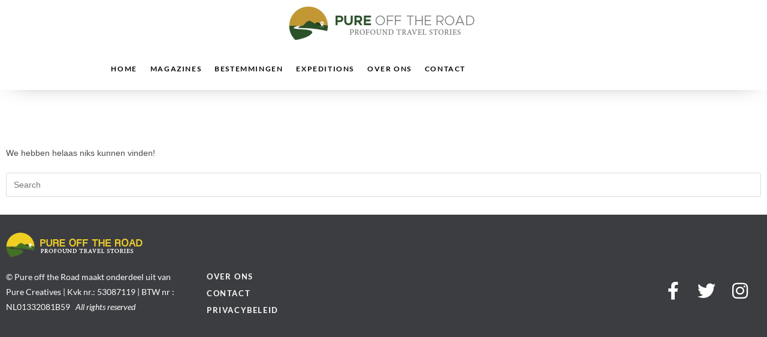

--- FILE ---
content_type: text/html; charset=UTF-8
request_url: https://pureofftheroad.com/tag/helsinki-en/
body_size: 9902
content:
<!DOCTYPE html><html class="html" lang="en-US"><head><script data-no-optimize="1">var litespeed_docref=sessionStorage.getItem("litespeed_docref");litespeed_docref&&(Object.defineProperty(document,"referrer",{get:function(){return litespeed_docref}}),sessionStorage.removeItem("litespeed_docref"));</script> <meta charset="UTF-8"><link rel="profile" href="https://gmpg.org/xfn/11"><meta name='robots' content='index, follow, max-image-preview:large, max-snippet:-1, max-video-preview:-1' /><meta name="viewport" content="width=device-width, initial-scale=1"><title>#Helsinki Archieven &#8226; Pure off the road</title><link rel="canonical" href="https://pureofftheroad.com/tag/helsinki-en/?lang=en" /><meta property="og:locale" content="en_US" /><meta property="og:type" content="article" /><meta property="og:title" content="#Helsinki Archieven &#8226; Pure off the road" /><meta property="og:url" content="https://pureofftheroad.com/tag/helsinki-en/?lang=en" /><meta property="og:site_name" content="Pure off the road" /><meta name="twitter:card" content="summary_large_image" /><meta name="twitter:site" content="@pureofftheroad" /> <script type="application/ld+json" class="yoast-schema-graph">{"@context":"https://schema.org","@graph":[{"@type":"CollectionPage","@id":"https://pureofftheroad.com/tag/helsinki-en/?lang=en","url":"https://pureofftheroad.com/tag/helsinki-en/?lang=en","name":"#Helsinki Archieven &#8226; Pure off the road","isPartOf":{"@id":"https://pureofftheroad.com/#website"},"breadcrumb":{"@id":"https://pureofftheroad.com/tag/helsinki-en/?lang=en#breadcrumb"},"inLanguage":"en-US"},{"@type":"BreadcrumbList","@id":"https://pureofftheroad.com/tag/helsinki-en/?lang=en#breadcrumb","itemListElement":[{"@type":"ListItem","position":1,"name":"Home","item":"https://pureofftheroad.com/"},{"@type":"ListItem","position":2,"name":"#Helsinki"}]},{"@type":"WebSite","@id":"https://pureofftheroad.com/#website","url":"https://pureofftheroad.com/","name":"Pure off the road","description":"Profound travel stories","potentialAction":[{"@type":"SearchAction","target":{"@type":"EntryPoint","urlTemplate":"https://pureofftheroad.com/?s={search_term_string}"},"query-input":{"@type":"PropertyValueSpecification","valueRequired":true,"valueName":"search_term_string"}}],"inLanguage":"en-US"}]}</script> <link rel='dns-prefetch' href='//www.googletagmanager.com' /><link rel='dns-prefetch' href='//fonts.googleapis.com' /><link rel='dns-prefetch' href='//cdn.gtranslate.net' /><link rel="alternate" type="application/rss+xml" title="Pure off the road &raquo; Feed" href="https://pureofftheroad.com/feed/" /><link rel="alternate" type="application/rss+xml" title="Pure off the road &raquo; Comments Feed" href="https://pureofftheroad.com/comments/feed/" /><link rel="alternate" type="application/rss+xml" title="Pure off the road &raquo; #Helsinki Tag Feed" href="https://pureofftheroad.com/tag/helsinki-en/feed/" /><link data-optimized="2" rel="stylesheet" href="https://pureofftheroad.com/wp-content/litespeed/css/9061ca89c4cd959d6d3ed5759cefa1cb.css?ver=05ee2" /> <script type="litespeed/javascript" data-src="https://pureofftheroad.com/wp-includes/js/jquery/jquery.min.js?ver=3.7.1" id="jquery-core-js"></script> 
 <script type="litespeed/javascript" data-src="https://www.googletagmanager.com/gtag/js?id=GT-NSLW5M6H" id="google_gtagjs-js"></script> <script id="google_gtagjs-js-after" type="litespeed/javascript">window.dataLayer=window.dataLayer||[];function gtag(){dataLayer.push(arguments)}
gtag("set","linker",{"domains":["pureofftheroad.com"]});gtag("js",new Date());gtag("set","developer_id.dZTNiMT",!0);gtag("config","GT-NSLW5M6H");window._googlesitekit=window._googlesitekit||{};window._googlesitekit.throttledEvents=[];window._googlesitekit.gtagEvent=(name,data)=>{var key=JSON.stringify({name,data});if(!!window._googlesitekit.throttledEvents[key]){return}window._googlesitekit.throttledEvents[key]=!0;setTimeout(()=>{delete window._googlesitekit.throttledEvents[key]},5);gtag("event",name,{...data,event_source:"site-kit"})}</script> <link rel="https://api.w.org/" href="https://pureofftheroad.com/wp-json/" /><link rel="alternate" title="JSON" type="application/json" href="https://pureofftheroad.com/wp-json/wp/v2/tags/1372" /><link rel="EditURI" type="application/rsd+xml" title="RSD" href="https://pureofftheroad.com/xmlrpc.php?rsd" /><meta name="generator" content="WordPress 6.7.4" /><meta name="generator" content="Site Kit by Google 1.171.0" /><meta name="generator" content="Elementor 3.33.0; features: additional_custom_breakpoints; settings: css_print_method-external, google_font-enabled, font_display-auto"><link rel="icon" href="https://pureofftheroad.com/wp-content/uploads/2019/05/cropped-header-icon-pureofftheroad-32x32.png" sizes="32x32" /><link rel="icon" href="https://pureofftheroad.com/wp-content/uploads/2019/05/cropped-header-icon-pureofftheroad-192x192.png" sizes="192x192" /><link rel="apple-touch-icon" href="https://pureofftheroad.com/wp-content/uploads/2019/05/cropped-header-icon-pureofftheroad-180x180.png" /><meta name="msapplication-TileImage" content="https://pureofftheroad.com/wp-content/uploads/2019/05/cropped-header-icon-pureofftheroad-270x270.png" /></head><body class="archive tag tag-helsinki-en tag-1372 wp-embed-responsive oceanwp-theme fullscreen-mobile no-header-border content-full-width content-max-width page-header-disabled elementor-page-195 elementor-default elementor-template-full-width elementor-kit-10757" itemscope="itemscope" itemtype="https://schema.org/Blog"><div id="outer-wrap" class="site clr"><a class="skip-link screen-reader-text" href="#main">Skip to content</a><div id="wrap" class="clr"><header id="site-header" class="clr" data-height="0" itemscope="itemscope" itemtype="https://schema.org/WPHeader" role="banner"><div data-elementor-type="header" data-elementor-id="210" class="elementor elementor-210 elementor-location-header" data-elementor-post-type="elementor_library"><section class="elementor-section elementor-top-section elementor-element elementor-element-7c3f546 elementor-section-stretched elementor-section-boxed elementor-section-height-default elementor-section-height-default" data-id="7c3f546" data-element_type="section" data-settings="{&quot;background_background&quot;:&quot;classic&quot;,&quot;sticky&quot;:&quot;top&quot;,&quot;stretch_section&quot;:&quot;section-stretched&quot;,&quot;sticky_on&quot;:[&quot;desktop&quot;,&quot;tablet&quot;,&quot;mobile&quot;],&quot;sticky_offset&quot;:0,&quot;sticky_effects_offset&quot;:0,&quot;sticky_anchor_link_offset&quot;:0}"><div class="elementor-container elementor-column-gap-default"><header class="elementor-column elementor-col-100 elementor-top-column elementor-element elementor-element-ea1af45" data-id="ea1af45" data-element_type="column"><div class="elementor-widget-wrap elementor-element-populated"><div class="elementor-element elementor-element-ff5986c elementor-widget elementor-widget-image" data-id="ff5986c" data-element_type="widget" data-widget_type="image.default"><div class="elementor-widget-container">
<a href="http://www.pureofftheroad.com">
<img data-lazyloaded="1" src="[data-uri]" width="319" height="59" data-src="https://pureofftheroad.com/wp-content/uploads/2019/05/logo_liggend.png.webp" class="attachment-large size-large wp-image-212" alt="logo_pureofftheroad_liggend" data-srcset="https://pureofftheroad.com/wp-content/uploads/2019/05/logo_liggend.png.webp 319w, https://pureofftheroad.com/wp-content/uploads/2019/05/logo_liggend-300x55.png.webp 300w" data-sizes="(max-width: 319px) 100vw, 319px" />								</a></div></div><section class="elementor-section elementor-inner-section elementor-element elementor-element-e00552d elementor-section-full_width elementor-section-height-default elementor-section-height-default" data-id="e00552d" data-element_type="section" data-settings="{&quot;background_background&quot;:&quot;classic&quot;}"><div class="elementor-container elementor-column-gap-default"><div class="elementor-column elementor-col-25 elementor-inner-column elementor-element elementor-element-836e6d3" data-id="836e6d3" data-element_type="column"><div class="elementor-widget-wrap"></div></div><div class="elementor-column elementor-col-25 elementor-inner-column elementor-element elementor-element-9409728" data-id="9409728" data-element_type="column"><div class="elementor-widget-wrap elementor-element-populated"><div class="elementor-element elementor-element-60673e2 elementor-nav-menu__align-center elementor-nav-menu--dropdown-mobile elementor-nav-menu__text-align-center elementor-nav-menu--stretch elementor-widget-mobile__width-inherit elementor-nav-menu--toggle elementor-nav-menu--burger elementor-widget elementor-widget-nav-menu" data-id="60673e2" data-element_type="widget" data-settings="{&quot;full_width&quot;:&quot;stretch&quot;,&quot;layout&quot;:&quot;horizontal&quot;,&quot;submenu_icon&quot;:{&quot;value&quot;:&quot;&lt;i class=\&quot;fas fa-caret-down\&quot;&gt;&lt;\/i&gt;&quot;,&quot;library&quot;:&quot;fa-solid&quot;},&quot;toggle&quot;:&quot;burger&quot;}" data-widget_type="nav-menu.default"><div class="elementor-widget-container"><nav aria-label="Menu" class="elementor-nav-menu--main elementor-nav-menu__container elementor-nav-menu--layout-horizontal e--pointer-framed e--animation-fade"><ul id="menu-1-60673e2" class="elementor-nav-menu"><li class="menu-item menu-item-type-post_type menu-item-object-page menu-item-home menu-item-32135"><a href="https://pureofftheroad.com/" class="elementor-item">Home</a></li><li class="menu-item menu-item-type-post_type menu-item-object-page menu-item-33904"><a href="https://pureofftheroad.com/magazines-2/" class="elementor-item">Magazines</a></li><li class="menu-item menu-item-type-post_type menu-item-object-page menu-item-33937"><a href="https://pureofftheroad.com/bestemmingen/" class="elementor-item">Bestemmingen</a></li><li class="menu-item menu-item-type-post_type menu-item-object-page menu-item-26236"><a href="https://pureofftheroad.com/dream-trips/" class="elementor-item">Expeditions</a></li><li class="menu-item menu-item-type-post_type menu-item-object-page menu-item-26237"><a href="https://pureofftheroad.com/over-ons/" class="elementor-item">Over ons</a></li><li class="menu-item menu-item-type-post_type menu-item-object-page menu-item-26238"><a href="https://pureofftheroad.com/contact/" class="elementor-item">Contact</a></li></ul></nav><div class="elementor-menu-toggle" role="button" tabindex="0" aria-label="Menu Toggle" aria-expanded="false">
<i aria-hidden="true" role="presentation" class="elementor-menu-toggle__icon--open eicon-menu-bar"></i><i aria-hidden="true" role="presentation" class="elementor-menu-toggle__icon--close eicon-close"></i></div><nav class="elementor-nav-menu--dropdown elementor-nav-menu__container" aria-hidden="true"><ul id="menu-2-60673e2" class="elementor-nav-menu"><li class="menu-item menu-item-type-post_type menu-item-object-page menu-item-home menu-item-32135"><a href="https://pureofftheroad.com/" class="elementor-item" tabindex="-1">Home</a></li><li class="menu-item menu-item-type-post_type menu-item-object-page menu-item-33904"><a href="https://pureofftheroad.com/magazines-2/" class="elementor-item" tabindex="-1">Magazines</a></li><li class="menu-item menu-item-type-post_type menu-item-object-page menu-item-33937"><a href="https://pureofftheroad.com/bestemmingen/" class="elementor-item" tabindex="-1">Bestemmingen</a></li><li class="menu-item menu-item-type-post_type menu-item-object-page menu-item-26236"><a href="https://pureofftheroad.com/dream-trips/" class="elementor-item" tabindex="-1">Expeditions</a></li><li class="menu-item menu-item-type-post_type menu-item-object-page menu-item-26237"><a href="https://pureofftheroad.com/over-ons/" class="elementor-item" tabindex="-1">Over ons</a></li><li class="menu-item menu-item-type-post_type menu-item-object-page menu-item-26238"><a href="https://pureofftheroad.com/contact/" class="elementor-item" tabindex="-1">Contact</a></li></ul></nav></div></div></div></div><div class="elementor-column elementor-col-25 elementor-inner-column elementor-element elementor-element-ac05b58" data-id="ac05b58" data-element_type="column"><div class="elementor-widget-wrap elementor-element-populated"><div class="elementor-element elementor-element-edef98b elementor-widget-mobile__width-initial elementor-widget__width-initial elementor-widget elementor-widget-shortcode" data-id="edef98b" data-element_type="widget" data-widget_type="shortcode.default"><div class="elementor-widget-container"><div class="elementor-shortcode"><div class="gtranslate_wrapper" id="gt-wrapper-19111805"></div></div></div></div></div></div><div class="elementor-column elementor-col-25 elementor-inner-column elementor-element elementor-element-50ec126" data-id="50ec126" data-element_type="column"><div class="elementor-widget-wrap elementor-element-populated"><div class="elementor-element elementor-element-94e5e00 elementor-widget__width-initial elementor-widget elementor-widget-search" data-id="94e5e00" data-element_type="widget" data-settings="{&quot;submit_trigger&quot;:&quot;key_enter&quot;,&quot;live_results&quot;:&quot;yes&quot;,&quot;pagination_type_options&quot;:&quot;numbers&quot;,&quot;page_limit_settings&quot;:5,&quot;results_is_dropdown_width&quot;:&quot;search_field&quot;}" data-widget_type="search.default"><div class="elementor-widget-container">
<search class="e-search hidden" role="search"><form class="e-search-form" action="https://pureofftheroad.com" method="get">
<label class="e-search-label" for="search-94e5e00">
<span class="elementor-screen-only">
Search					</span>
<i aria-hidden="true" class="fas fa-search"></i>				</label><div class="e-search-input-wrapper">
<input id="search-94e5e00" placeholder="Zoek..." class="e-search-input" type="search" name="s" value="" autocomplete="off" role="combobox" aria-autocomplete="list" aria-expanded="false" aria-controls="results-94e5e00" aria-haspopup="listbox"><output id="results-94e5e00" class="e-search-results-container hide-loader" aria-live="polite" aria-atomic="true" aria-label="Results for search" tabindex="0"><div class="e-search-results"></div></output></div>
<button class="e-search-submit elementor-screen-only " type="submit" aria-label="Search">
</button>
<input type="hidden" name="e_search_props" value="94e5e00-210"></form>
</search></div></div></div></div></div></section></div></header></div></section></div></header><main id="main" class="site-main clr"  role="main"><div data-elementor-type="archive" data-elementor-id="195" class="elementor elementor-195 elementor-location-archive" data-elementor-post-type="elementor_library"><section class="elementor-section elementor-top-section elementor-element elementor-element-b469aa2 elementor-section-boxed elementor-section-height-default elementor-section-height-default" data-id="b469aa2" data-element_type="section"><div class="elementor-container elementor-column-gap-default"><div class="elementor-column elementor-col-100 elementor-top-column elementor-element elementor-element-5ad0fca" data-id="5ad0fca" data-element_type="column"><div class="elementor-widget-wrap elementor-element-populated"><div class="elementor-element elementor-element-44ae5b8 elementor-invisible elementor-widget elementor-widget-theme-archive-title elementor-page-title elementor-widget-heading" data-id="44ae5b8" data-element_type="widget" data-settings="{&quot;_animation&quot;:&quot;fadeInDown&quot;}" data-widget_type="theme-archive-title.default"><div class="elementor-widget-container"><h1 class="elementor-heading-title elementor-size-default">Tag: #Helsinki</h1></div></div></div></div></div></section><section class="elementor-section elementor-top-section elementor-element elementor-element-e8bdfd8 elementor-section-boxed elementor-section-height-default elementor-section-height-default" data-id="e8bdfd8" data-element_type="section"><div class="elementor-container elementor-column-gap-default"><div class="elementor-column elementor-col-100 elementor-top-column elementor-element elementor-element-74430e0" data-id="74430e0" data-element_type="column"><div class="elementor-widget-wrap elementor-element-populated"><div class="elementor-element elementor-element-44af512 uael-post__link-complete-yes uael-equal__height-yes elementor-widget elementor-widget-uael-posts" data-id="44af512" data-element_type="widget" data-settings="{&quot;classic_slides_to_show&quot;:3,&quot;classic_slides_to_show_tablet&quot;:2,&quot;classic_slides_to_show_mobile&quot;:1,&quot;classic_pagination_type&quot;:&quot;ajax&quot;}" data-widget_type="uael-posts.classic"><div class="elementor-widget-container"><div class="uael-post__grid-empty"><p>We hebben helaas niks kunnen vinden!</p><form aria-label="Search this website" role="search" method="get" class="searchform" action="https://pureofftheroad.com/">
<input aria-label="Insert search query" type="search" id="ocean-search-form-1" class="field" autocomplete="off" placeholder="Search" name="s">
<input type="hidden" name="post_type" value="post"></form></div></div></div></div></div></div></section><section class="elementor-section elementor-top-section elementor-element elementor-element-190f9b6 elementor-hidden-desktop elementor-section-boxed elementor-section-height-default elementor-section-height-default" data-id="190f9b6" data-element_type="section"><div class="elementor-container elementor-column-gap-default"><div class="elementor-column elementor-col-33 elementor-top-column elementor-element elementor-element-15c9c1c" data-id="15c9c1c" data-element_type="column"><div class="elementor-widget-wrap"></div></div><div class="elementor-column elementor-col-33 elementor-top-column elementor-element elementor-element-0d8c47c" data-id="0d8c47c" data-element_type="column"><div class="elementor-widget-wrap elementor-element-populated"><div class="elementor-element elementor-element-15b7bda elementor-widget elementor-widget-wp-widget-search" data-id="15b7bda" data-element_type="widget" data-widget_type="wp-widget-search.default"><div class="elementor-widget-container"><form aria-label="Search this website" role="search" method="get" class="searchform" action="https://pureofftheroad.com/">
<input aria-label="Insert search query" type="search" id="ocean-search-form-2" class="field" autocomplete="off" placeholder="Search" name="s">
<input type="hidden" name="post_type" value="post"></form></div></div><div class="elementor-element elementor-element-ff7e551 elementor-search-form--skin-minimal elementor-widget elementor-widget-search-form" data-id="ff7e551" data-element_type="widget" data-settings="{&quot;skin&quot;:&quot;minimal&quot;}" data-widget_type="search-form.default"><div class="elementor-widget-container">
<search role="search"><form class="elementor-search-form" action="https://pureofftheroad.com" method="get"><div class="elementor-search-form__container">
<label class="elementor-screen-only" for="elementor-search-form-ff7e551">Search</label><div class="elementor-search-form__icon">
<i aria-hidden="true" class="fas fa-search"></i>							<span class="elementor-screen-only">Search</span></div>
<input id="elementor-search-form-ff7e551" placeholder="Zoeken..." class="elementor-search-form__input" type="search" name="s" value=""></div></form>
</search></div></div></div></div><div class="elementor-column elementor-col-33 elementor-top-column elementor-element elementor-element-a401937" data-id="a401937" data-element_type="column"><div class="elementor-widget-wrap"></div></div></div></section></div></main><div data-elementor-type="footer" data-elementor-id="754" class="elementor elementor-754 elementor-location-footer" data-elementor-post-type="elementor_library"><section class="elementor-section elementor-top-section elementor-element elementor-element-4ff88321 elementor-section-height-min-height elementor-section-content-middle elementor-section-boxed elementor-section-height-default elementor-section-items-middle" data-id="4ff88321" data-element_type="section" data-settings="{&quot;background_background&quot;:&quot;classic&quot;}"><div class="elementor-container elementor-column-gap-default"><div class="elementor-column elementor-col-25 elementor-top-column elementor-element elementor-element-45fa2f32" data-id="45fa2f32" data-element_type="column"><div class="elementor-widget-wrap elementor-element-populated"><div class="elementor-element elementor-element-285f43d elementor-widget elementor-widget-image" data-id="285f43d" data-element_type="widget" data-widget_type="image.default"><div class="elementor-widget-container">
<img data-lazyloaded="1" src="[data-uri]" width="229" height="41" data-src="https://pureofftheroad.com/wp-content/uploads/2019/05/Pureofftheroad.png.webp" class="attachment-large size-large wp-image-758" alt="" data-srcset="https://pureofftheroad.com/wp-content/uploads/2019/05/Pureofftheroad.png.webp 229w, https://pureofftheroad.com/wp-content/uploads/2019/05/Pureofftheroad-100x18.png.webp 100w" data-sizes="(max-width: 229px) 100vw, 229px" /></div></div><div class="elementor-element elementor-element-be87c9f elementor-widget elementor-widget-text-editor" data-id="be87c9f" data-element_type="widget" data-widget_type="text-editor.default"><div class="elementor-widget-container"><p>© Pure off the Road maakt onderdeel uit van Pure Creatives | Kvk nr.: 53087119 | BTW nr : NL01332081B59   <em>All rights reserved</em></p><p><em> </em></p></div></div></div></div><div class="elementor-column elementor-col-25 elementor-top-column elementor-element elementor-element-a4cf03d" data-id="a4cf03d" data-element_type="column"><div class="elementor-widget-wrap elementor-element-populated"><div class="elementor-element elementor-element-52ccdc3 elementor-nav-menu--dropdown-mobile elementor-nav-menu__text-align-center elementor-nav-menu__align-start elementor-widget__width-inherit elementor-widget elementor-widget-nav-menu" data-id="52ccdc3" data-element_type="widget" data-settings="{&quot;layout&quot;:&quot;vertical&quot;,&quot;submenu_icon&quot;:{&quot;value&quot;:&quot;&lt;i class=\&quot;fas fa-caret-down\&quot;&gt;&lt;\/i&gt;&quot;,&quot;library&quot;:&quot;fa-solid&quot;}}" data-widget_type="nav-menu.default"><div class="elementor-widget-container"><nav aria-label="Menu" class="elementor-nav-menu--main elementor-nav-menu__container elementor-nav-menu--layout-vertical e--pointer-text e--animation-none"><ul id="menu-1-52ccdc3" class="elementor-nav-menu sm-vertical"><li class="menu-item menu-item-type-post_type menu-item-object-page menu-item-752"><a href="https://pureofftheroad.com/over-ons/" class="elementor-item">Over ons</a></li><li class="menu-item menu-item-type-post_type menu-item-object-page menu-item-753"><a href="https://pureofftheroad.com/contact/" class="elementor-item">Contact</a></li><li class="menu-item menu-item-type-post_type menu-item-object-page menu-item-privacy-policy menu-item-12614"><a rel="privacy-policy" href="https://pureofftheroad.com/privacybeleid/" class="elementor-item">Privacybeleid</a></li></ul></nav><nav class="elementor-nav-menu--dropdown elementor-nav-menu__container" aria-hidden="true"><ul id="menu-2-52ccdc3" class="elementor-nav-menu sm-vertical"><li class="menu-item menu-item-type-post_type menu-item-object-page menu-item-752"><a href="https://pureofftheroad.com/over-ons/" class="elementor-item" tabindex="-1">Over ons</a></li><li class="menu-item menu-item-type-post_type menu-item-object-page menu-item-753"><a href="https://pureofftheroad.com/contact/" class="elementor-item" tabindex="-1">Contact</a></li><li class="menu-item menu-item-type-post_type menu-item-object-page menu-item-privacy-policy menu-item-12614"><a rel="privacy-policy" href="https://pureofftheroad.com/privacybeleid/" class="elementor-item" tabindex="-1">Privacybeleid</a></li></ul></nav></div></div></div></div><div class="elementor-column elementor-col-25 elementor-top-column elementor-element elementor-element-fb74d2c" data-id="fb74d2c" data-element_type="column"><div class="elementor-widget-wrap"></div></div><div class="elementor-column elementor-col-25 elementor-top-column elementor-element elementor-element-6edd8c57" data-id="6edd8c57" data-element_type="column"><div class="elementor-widget-wrap elementor-element-populated"><div class="elementor-element elementor-element-5aa8f9b e-grid-align-right e-grid-align-mobile-center elementor-shape-rounded elementor-grid-0 elementor-widget elementor-widget-social-icons" data-id="5aa8f9b" data-element_type="widget" data-widget_type="social-icons.default"><div class="elementor-widget-container"><div class="elementor-social-icons-wrapper elementor-grid" role="list">
<span class="elementor-grid-item" role="listitem">
<a class="elementor-icon elementor-social-icon elementor-social-icon-facebook-f elementor-animation-push elementor-repeater-item-993ef04" href="https://www.facebook.com/Pure-off-the-Road-1296961203715457/" target="_blank">
<span class="elementor-screen-only">Facebook-f</span>
<i aria-hidden="true" class="fab fa-facebook-f"></i>					</a>
</span>
<span class="elementor-grid-item" role="listitem">
<a class="elementor-icon elementor-social-icon elementor-social-icon-twitter elementor-animation-push elementor-repeater-item-a229ff5" href="https://twitter.com/pureofftheroad/" target="_blank">
<span class="elementor-screen-only">Twitter</span>
<i aria-hidden="true" class="fab fa-twitter"></i>					</a>
</span>
<span class="elementor-grid-item" role="listitem">
<a class="elementor-icon elementor-social-icon elementor-social-icon-instagram elementor-animation-push elementor-repeater-item-5a90f2e" href="http://www.instagram.com/pureofftheroad" target="_blank">
<span class="elementor-screen-only">Instagram</span>
<i aria-hidden="true" class="fab fa-instagram"></i>					</a>
</span></div></div></div></div></div></div></section></div></div></div><a aria-label="Scroll to the top of the page" href="#" id="scroll-top" class="scroll-top-right"><i class=" fa fa-angle-up" aria-hidden="true" role="img"></i></a><div id="mobile-fullscreen" class="clr" ><div id="mobile-fullscreen-inner" class="clr"><a href="https://pureofftheroad.com/#mobile-fullscreen-menu" class="close" aria-label="Close mobile menu" ><div class="close-icon-wrap"><div class="close-icon-inner"></div></div>
</a><nav class="clr" itemscope="itemscope" itemtype="https://schema.org/SiteNavigationElement" role="navigation"><div id="mobile-nav" class="navigation clr"><ul id="menu-hoofdmenu-mobile" class="menu"><li id="menu-item-32136" class="menu-item menu-item-type-post_type menu-item-object-page menu-item-home menu-item-32136"><a href="https://pureofftheroad.com/">Home</a></li><li id="menu-item-948" class="menu-item menu-item-type-post_type menu-item-object-page menu-item-948"><a href="https://pureofftheroad.com/over-ons/">Over ons</a></li><li id="menu-item-949" class="menu-item menu-item-type-post_type menu-item-object-page menu-item-949"><a href="https://pureofftheroad.com/contact/">Contact</a></li><li id="menu-item-1216" class="menu-item menu-item-type-post_type menu-item-object-page menu-item-1216"><a href="https://pureofftheroad.com/zoeken/">Zoeken</a></li></ul></div></nav></div></div> <script id="gt_widget_script_19111805-js-before" type="litespeed/javascript">window.gtranslateSettings=window.gtranslateSettings||{};window.gtranslateSettings['19111805']={"default_language":"nl","languages":["nl","en"],"url_structure":"none","native_language_names":1,"detect_browser_language":1,"flag_style":"3d","flag_size":24,"wrapper_selector":"#gt-wrapper-19111805","alt_flags":[],"custom_css":"a.glink img {\r\nmargin-right: 10px;\r\n}","horizontal_position":"inline","flags_location":"\/wp-content\/plugins\/gtranslate\/flags\/"}</script><script src="https://pureofftheroad.com/wp-content/plugins/gtranslate/js/flags.js?ver=6.7.4" data-no-optimize="1" data-no-minify="1" data-gt-orig-url="/tag/helsinki-en/" data-gt-orig-domain="pureofftheroad.com" data-gt-widget-id="19111805" defer></script> <script data-no-optimize="1">window.lazyLoadOptions=Object.assign({},{threshold:300},window.lazyLoadOptions||{});!function(t,e){"object"==typeof exports&&"undefined"!=typeof module?module.exports=e():"function"==typeof define&&define.amd?define(e):(t="undefined"!=typeof globalThis?globalThis:t||self).LazyLoad=e()}(this,function(){"use strict";function e(){return(e=Object.assign||function(t){for(var e=1;e<arguments.length;e++){var n,a=arguments[e];for(n in a)Object.prototype.hasOwnProperty.call(a,n)&&(t[n]=a[n])}return t}).apply(this,arguments)}function o(t){return e({},at,t)}function l(t,e){return t.getAttribute(gt+e)}function c(t){return l(t,vt)}function s(t,e){return function(t,e,n){e=gt+e;null!==n?t.setAttribute(e,n):t.removeAttribute(e)}(t,vt,e)}function i(t){return s(t,null),0}function r(t){return null===c(t)}function u(t){return c(t)===_t}function d(t,e,n,a){t&&(void 0===a?void 0===n?t(e):t(e,n):t(e,n,a))}function f(t,e){et?t.classList.add(e):t.className+=(t.className?" ":"")+e}function _(t,e){et?t.classList.remove(e):t.className=t.className.replace(new RegExp("(^|\\s+)"+e+"(\\s+|$)")," ").replace(/^\s+/,"").replace(/\s+$/,"")}function g(t){return t.llTempImage}function v(t,e){!e||(e=e._observer)&&e.unobserve(t)}function b(t,e){t&&(t.loadingCount+=e)}function p(t,e){t&&(t.toLoadCount=e)}function n(t){for(var e,n=[],a=0;e=t.children[a];a+=1)"SOURCE"===e.tagName&&n.push(e);return n}function h(t,e){(t=t.parentNode)&&"PICTURE"===t.tagName&&n(t).forEach(e)}function a(t,e){n(t).forEach(e)}function m(t){return!!t[lt]}function E(t){return t[lt]}function I(t){return delete t[lt]}function y(e,t){var n;m(e)||(n={},t.forEach(function(t){n[t]=e.getAttribute(t)}),e[lt]=n)}function L(a,t){var o;m(a)&&(o=E(a),t.forEach(function(t){var e,n;e=a,(t=o[n=t])?e.setAttribute(n,t):e.removeAttribute(n)}))}function k(t,e,n){f(t,e.class_loading),s(t,st),n&&(b(n,1),d(e.callback_loading,t,n))}function A(t,e,n){n&&t.setAttribute(e,n)}function O(t,e){A(t,rt,l(t,e.data_sizes)),A(t,it,l(t,e.data_srcset)),A(t,ot,l(t,e.data_src))}function w(t,e,n){var a=l(t,e.data_bg_multi),o=l(t,e.data_bg_multi_hidpi);(a=nt&&o?o:a)&&(t.style.backgroundImage=a,n=n,f(t=t,(e=e).class_applied),s(t,dt),n&&(e.unobserve_completed&&v(t,e),d(e.callback_applied,t,n)))}function x(t,e){!e||0<e.loadingCount||0<e.toLoadCount||d(t.callback_finish,e)}function M(t,e,n){t.addEventListener(e,n),t.llEvLisnrs[e]=n}function N(t){return!!t.llEvLisnrs}function z(t){if(N(t)){var e,n,a=t.llEvLisnrs;for(e in a){var o=a[e];n=e,o=o,t.removeEventListener(n,o)}delete t.llEvLisnrs}}function C(t,e,n){var a;delete t.llTempImage,b(n,-1),(a=n)&&--a.toLoadCount,_(t,e.class_loading),e.unobserve_completed&&v(t,n)}function R(i,r,c){var l=g(i)||i;N(l)||function(t,e,n){N(t)||(t.llEvLisnrs={});var a="VIDEO"===t.tagName?"loadeddata":"load";M(t,a,e),M(t,"error",n)}(l,function(t){var e,n,a,o;n=r,a=c,o=u(e=i),C(e,n,a),f(e,n.class_loaded),s(e,ut),d(n.callback_loaded,e,a),o||x(n,a),z(l)},function(t){var e,n,a,o;n=r,a=c,o=u(e=i),C(e,n,a),f(e,n.class_error),s(e,ft),d(n.callback_error,e,a),o||x(n,a),z(l)})}function T(t,e,n){var a,o,i,r,c;t.llTempImage=document.createElement("IMG"),R(t,e,n),m(c=t)||(c[lt]={backgroundImage:c.style.backgroundImage}),i=n,r=l(a=t,(o=e).data_bg),c=l(a,o.data_bg_hidpi),(r=nt&&c?c:r)&&(a.style.backgroundImage='url("'.concat(r,'")'),g(a).setAttribute(ot,r),k(a,o,i)),w(t,e,n)}function G(t,e,n){var a;R(t,e,n),a=e,e=n,(t=Et[(n=t).tagName])&&(t(n,a),k(n,a,e))}function D(t,e,n){var a;a=t,(-1<It.indexOf(a.tagName)?G:T)(t,e,n)}function S(t,e,n){var a;t.setAttribute("loading","lazy"),R(t,e,n),a=e,(e=Et[(n=t).tagName])&&e(n,a),s(t,_t)}function V(t){t.removeAttribute(ot),t.removeAttribute(it),t.removeAttribute(rt)}function j(t){h(t,function(t){L(t,mt)}),L(t,mt)}function F(t){var e;(e=yt[t.tagName])?e(t):m(e=t)&&(t=E(e),e.style.backgroundImage=t.backgroundImage)}function P(t,e){var n;F(t),n=e,r(e=t)||u(e)||(_(e,n.class_entered),_(e,n.class_exited),_(e,n.class_applied),_(e,n.class_loading),_(e,n.class_loaded),_(e,n.class_error)),i(t),I(t)}function U(t,e,n,a){var o;n.cancel_on_exit&&(c(t)!==st||"IMG"===t.tagName&&(z(t),h(o=t,function(t){V(t)}),V(o),j(t),_(t,n.class_loading),b(a,-1),i(t),d(n.callback_cancel,t,e,a)))}function $(t,e,n,a){var o,i,r=(i=t,0<=bt.indexOf(c(i)));s(t,"entered"),f(t,n.class_entered),_(t,n.class_exited),o=t,i=a,n.unobserve_entered&&v(o,i),d(n.callback_enter,t,e,a),r||D(t,n,a)}function q(t){return t.use_native&&"loading"in HTMLImageElement.prototype}function H(t,o,i){t.forEach(function(t){return(a=t).isIntersecting||0<a.intersectionRatio?$(t.target,t,o,i):(e=t.target,n=t,a=o,t=i,void(r(e)||(f(e,a.class_exited),U(e,n,a,t),d(a.callback_exit,e,n,t))));var e,n,a})}function B(e,n){var t;tt&&!q(e)&&(n._observer=new IntersectionObserver(function(t){H(t,e,n)},{root:(t=e).container===document?null:t.container,rootMargin:t.thresholds||t.threshold+"px"}))}function J(t){return Array.prototype.slice.call(t)}function K(t){return t.container.querySelectorAll(t.elements_selector)}function Q(t){return c(t)===ft}function W(t,e){return e=t||K(e),J(e).filter(r)}function X(e,t){var n;(n=K(e),J(n).filter(Q)).forEach(function(t){_(t,e.class_error),i(t)}),t.update()}function t(t,e){var n,a,t=o(t);this._settings=t,this.loadingCount=0,B(t,this),n=t,a=this,Y&&window.addEventListener("online",function(){X(n,a)}),this.update(e)}var Y="undefined"!=typeof window,Z=Y&&!("onscroll"in window)||"undefined"!=typeof navigator&&/(gle|ing|ro)bot|crawl|spider/i.test(navigator.userAgent),tt=Y&&"IntersectionObserver"in window,et=Y&&"classList"in document.createElement("p"),nt=Y&&1<window.devicePixelRatio,at={elements_selector:".lazy",container:Z||Y?document:null,threshold:300,thresholds:null,data_src:"src",data_srcset:"srcset",data_sizes:"sizes",data_bg:"bg",data_bg_hidpi:"bg-hidpi",data_bg_multi:"bg-multi",data_bg_multi_hidpi:"bg-multi-hidpi",data_poster:"poster",class_applied:"applied",class_loading:"litespeed-loading",class_loaded:"litespeed-loaded",class_error:"error",class_entered:"entered",class_exited:"exited",unobserve_completed:!0,unobserve_entered:!1,cancel_on_exit:!0,callback_enter:null,callback_exit:null,callback_applied:null,callback_loading:null,callback_loaded:null,callback_error:null,callback_finish:null,callback_cancel:null,use_native:!1},ot="src",it="srcset",rt="sizes",ct="poster",lt="llOriginalAttrs",st="loading",ut="loaded",dt="applied",ft="error",_t="native",gt="data-",vt="ll-status",bt=[st,ut,dt,ft],pt=[ot],ht=[ot,ct],mt=[ot,it,rt],Et={IMG:function(t,e){h(t,function(t){y(t,mt),O(t,e)}),y(t,mt),O(t,e)},IFRAME:function(t,e){y(t,pt),A(t,ot,l(t,e.data_src))},VIDEO:function(t,e){a(t,function(t){y(t,pt),A(t,ot,l(t,e.data_src))}),y(t,ht),A(t,ct,l(t,e.data_poster)),A(t,ot,l(t,e.data_src)),t.load()}},It=["IMG","IFRAME","VIDEO"],yt={IMG:j,IFRAME:function(t){L(t,pt)},VIDEO:function(t){a(t,function(t){L(t,pt)}),L(t,ht),t.load()}},Lt=["IMG","IFRAME","VIDEO"];return t.prototype={update:function(t){var e,n,a,o=this._settings,i=W(t,o);{if(p(this,i.length),!Z&&tt)return q(o)?(e=o,n=this,i.forEach(function(t){-1!==Lt.indexOf(t.tagName)&&S(t,e,n)}),void p(n,0)):(t=this._observer,o=i,t.disconnect(),a=t,void o.forEach(function(t){a.observe(t)}));this.loadAll(i)}},destroy:function(){this._observer&&this._observer.disconnect(),K(this._settings).forEach(function(t){I(t)}),delete this._observer,delete this._settings,delete this.loadingCount,delete this.toLoadCount},loadAll:function(t){var e=this,n=this._settings;W(t,n).forEach(function(t){v(t,e),D(t,n,e)})},restoreAll:function(){var e=this._settings;K(e).forEach(function(t){P(t,e)})}},t.load=function(t,e){e=o(e);D(t,e)},t.resetStatus=function(t){i(t)},t}),function(t,e){"use strict";function n(){e.body.classList.add("litespeed_lazyloaded")}function a(){console.log("[LiteSpeed] Start Lazy Load"),o=new LazyLoad(Object.assign({},t.lazyLoadOptions||{},{elements_selector:"[data-lazyloaded]",callback_finish:n})),i=function(){o.update()},t.MutationObserver&&new MutationObserver(i).observe(e.documentElement,{childList:!0,subtree:!0,attributes:!0})}var o,i;t.addEventListener?t.addEventListener("load",a,!1):t.attachEvent("onload",a)}(window,document);</script><script data-no-optimize="1">window.litespeed_ui_events=window.litespeed_ui_events||["mouseover","click","keydown","wheel","touchmove","touchstart"];var urlCreator=window.URL||window.webkitURL;function litespeed_load_delayed_js_force(){console.log("[LiteSpeed] Start Load JS Delayed"),litespeed_ui_events.forEach(e=>{window.removeEventListener(e,litespeed_load_delayed_js_force,{passive:!0})}),document.querySelectorAll("iframe[data-litespeed-src]").forEach(e=>{e.setAttribute("src",e.getAttribute("data-litespeed-src"))}),"loading"==document.readyState?window.addEventListener("DOMContentLoaded",litespeed_load_delayed_js):litespeed_load_delayed_js()}litespeed_ui_events.forEach(e=>{window.addEventListener(e,litespeed_load_delayed_js_force,{passive:!0})});async function litespeed_load_delayed_js(){let t=[];for(var d in document.querySelectorAll('script[type="litespeed/javascript"]').forEach(e=>{t.push(e)}),t)await new Promise(e=>litespeed_load_one(t[d],e));document.dispatchEvent(new Event("DOMContentLiteSpeedLoaded")),window.dispatchEvent(new Event("DOMContentLiteSpeedLoaded"))}function litespeed_load_one(t,e){console.log("[LiteSpeed] Load ",t);var d=document.createElement("script");d.addEventListener("load",e),d.addEventListener("error",e),t.getAttributeNames().forEach(e=>{"type"!=e&&d.setAttribute("data-src"==e?"src":e,t.getAttribute(e))});let a=!(d.type="text/javascript");!d.src&&t.textContent&&(d.src=litespeed_inline2src(t.textContent),a=!0),t.after(d),t.remove(),a&&e()}function litespeed_inline2src(t){try{var d=urlCreator.createObjectURL(new Blob([t.replace(/^(?:<!--)?(.*?)(?:-->)?$/gm,"$1")],{type:"text/javascript"}))}catch(e){d="data:text/javascript;base64,"+btoa(t.replace(/^(?:<!--)?(.*?)(?:-->)?$/gm,"$1"))}return d}</script><script data-no-optimize="1">var litespeed_vary=document.cookie.replace(/(?:(?:^|.*;\s*)_lscache_vary\s*\=\s*([^;]*).*$)|^.*$/,"");litespeed_vary||fetch("/wp-content/plugins/litespeed-cache/guest.vary.php",{method:"POST",cache:"no-cache",redirect:"follow"}).then(e=>e.json()).then(e=>{console.log(e),e.hasOwnProperty("reload")&&"yes"==e.reload&&(sessionStorage.setItem("litespeed_docref",document.referrer),window.location.reload(!0))});</script><script data-optimized="1" type="litespeed/javascript" data-src="https://pureofftheroad.com/wp-content/litespeed/js/ad9bd4f650c1506679f69661c23edd3f.js?ver=05ee2"></script></body></html>
<!-- Page optimized by LiteSpeed Cache @2026-01-29 14:53:18 -->

<!-- Page cached by LiteSpeed Cache 7.7 on 2026-01-29 14:53:18 -->
<!-- Guest Mode -->
<!-- QUIC.cloud CCSS loaded ✅ /ccss/2cb5a416ad1ac76e1b01a3a394510b35.css -->
<!-- QUIC.cloud CCSS bypassed due to generation error ❌ -->
<!-- QUIC.cloud UCSS in queue -->